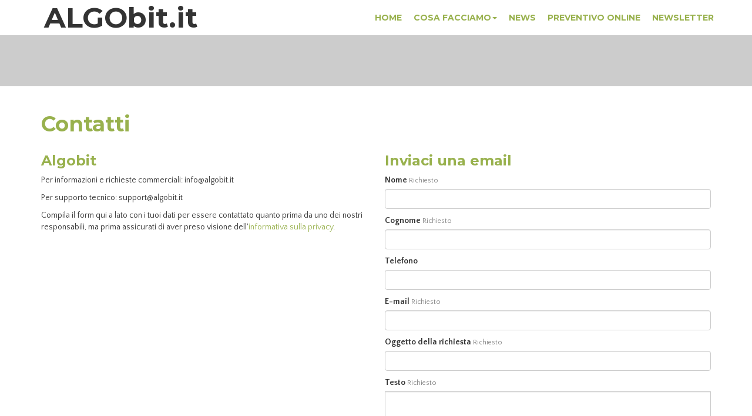

--- FILE ---
content_type: text/html; charset=UTF-8
request_url: https://www.algobit.it/contatti
body_size: 4252
content:
<!DOCTYPE HTML>
<html lang="it">
<head>
<meta http-equiv="X-UA-Compatible" content="IE=edge">
<meta name="viewport" content="width=device-width, initial-scale=1">

<!-- Bootstrap core CSS -->
<link href="/packages/salix/themes/salix/css/bootstrap.min.css" rel="stylesheet">

<!-- Custom styles for this theme -->
<link href="/application/files/cache/css/salix/main.css?ts=1660664585" rel='stylesheet' type='text/css'>

<!-- WOW animation CSS -->
<link href="/packages/salix/themes/salix/wow/css/animate.css" rel="stylesheet">

<!-- Font Awesome CSS -->
<link href="/packages/salix/themes/salix/font-awesome/css/font-awesome.min.css" rel="stylesheet">


<title>Contatti - Algobit</title>

<meta http-equiv="content-type" content="text/html; charset=UTF-8"/>
<meta name="generator" content="concrete5 - 8.2.1"/>
<link rel="shortcut icon" href="https://www.algobit.it/application/files/4915/2336/7994/ALGObit_icon.ico" type="image/x-icon"/>
<link rel="icon" href="https://www.algobit.it/application/files/4915/2336/7994/ALGObit_icon.ico" type="image/x-icon"/>
<script type="text/javascript">
    var CCM_DISPATCHER_FILENAME = "/index.php";
    var CCM_CID = 193;
    var CCM_EDIT_MODE = false;
    var CCM_ARRANGE_MODE = false;
    var CCM_IMAGE_PATH = "/updates/concrete5-8.2.1_remote_updater/concrete/images";
    var CCM_TOOLS_PATH = "/index.php/tools/required";
    var CCM_APPLICATION_URL = "https://www.algobit.it";
    var CCM_REL = "";
</script>

<script type="text/javascript" src="/updates/concrete5-8.2.1_remote_updater/concrete/js/jquery.js"></script>
<link href="/updates/concrete5-8.2.1_remote_updater/concrete/css/frontend/errors.css" rel="stylesheet" type="text/css" media="all">
<link href="/updates/concrete5-8.2.1_remote_updater/concrete/css/frontend/captcha.css" rel="stylesheet" type="text/css" media="all">
<link href="/updates/concrete5-8.2.1_remote_updater/concrete/blocks/form/view.css" rel="stylesheet" type="text/css" media="all">
<link href="/updates/concrete5-8.2.1_remote_updater/concrete/blocks/social_links/view.css" rel="stylesheet" type="text/css" media="all">
<!-- Inizio Analytics -->
<!-- Global site tag (gtag.js) - Google Analytics -->
<script async src="https://www.googletagmanager.com/gtag/js?id=G-Q46SKN2CCG"></script>
<script>
  window.dataLayer = window.dataLayer || [];
  function gtag(){dataLayer.push(arguments);}
  gtag('js', new Date());

  gtag('config', 'G-Q46SKN2CCG');
</script>
<!-- Fine Analytics -->

<!-- Acconsento Popup -->
<script src='https://acconsento.click/script.js' id='acconsento-script' data-key='fhI904X91Gta85MdUA4znWgpccJ8UaW2ms5L95Kn'></script>
<!-- Fine Acconsento Popup -->    <style type="text/css">
/* CSS codes default base315 */


/*** Font ***/
/* Aumentato */
.font-aumentato-base315 {font-size: 2.0rem;}
.font-aumentato-bold-base315 {font-size: 2.0rem; font-weight: bold;}

/*** Element ***/
/* Centered */
.centered-element {text-align: center;}

/*** Images ***/
/* Circle */
.img-circle-base315 {border-radius: 50%; text-align: center;}

/* End CSS codes default base315 */




/*** Badge ***/
.badge-base315 {border:1px solid #F7F7F7; 
                max-width: 450px; 
                padding:10px;
                margin:20px auto;
}
/*** End Badge ***/



/* Logo */
.logo-algobit {text-transform: lowercase !important;}


</style>
    
<!-- Bootstrap core JS -->
<script type="text/javascript" src="/packages/salix/themes/salix/js/bootstrap.min.js"></script> 

<!-- HTML5 shim and Respond.js for IE8 support of HTML5 elements and media queries -->
<!--[if lt IE 9]>
      <script src="/packages/salix/themes/salix/js/html5shiv.min.js"></script>
      <script src="/packages/salix/themes/salix/js/respond.min.js"></script>
<![endif]-->

</head>

<body id="page193">
<div class="ccm-page page-type-page page-template-full salix-c5wrap">
<!-- Fixed navbar -->
<nav class="navbar navbar-fixed-top navbar-default" role="navigation">
  <div class="container">
    <div class="navbar-header">
      <button type="button" class="navbar-toggle collapsed" data-toggle="collapse" data-target="#navbar" aria-expanded="false" aria-controls="navbar"> <span class="sr-only">Toggle navigation</span> <span class="icon-bar"></span> <span class="icon-bar"></span> <span class="icon-bar"></span> </button>
      <div id="salix-logo">
                <a href="/" class="navbar-brand">
        

    <p>ALGO<span class="logo-algobit">bit.it</span>
</p>
        </a>
              </div>
      <!--/#salix-logo --> 
    </div>
    <!--/.navbar-header -->
    
    <div id="navbar" class="navbar-collapse collapse">
      

    <ul class="nav navbar-nav navbar-right"><li class=""><a href="https://www.algobit.it/" target="_self" class="">Home</a></li><li class="dropdown"><a href="https://www.algobit.it/cosa-facciamo" target="_self" class="dropdown-toggle" data-toggle="dropdown">Cosa facciamo<span class="caret"></span></a><ul class="dropdown-menu" role="menu"><li class=""><a href="https://www.algobit.it/cosa-facciamo/hardware-e-software" target="_self" class="">Hardware e Software</a></li><li class=""><a href="https://www.algobit.it/cosa-facciamo/soluzioni-professionisti" target="_self" class="">Soluzioni per professionisti</a></li><li class=""><a href="https://www.algobit.it/cosa-facciamo/siti-web-e-web-marketing" target="_self" class="">Siti web e web marketing</a></li><li class=""><a href="https://www.algobit.it/cosa-facciamo/sistemi-di-sicurezza-informatica" target="_self" class="">Sistemi di sicurezza informatica</a></li><li class=""><a href="https://www.algobit.it/cosa-facciamo/telefonia" target="_self" class="">Telefonia</a></li><li class=""><a href="https://www.algobit.it/cosa-facciamo/assistenza-hardware-e-sistemistica" target="_self" class="">Assistenza Hardware e Sistemistica</a></li><li class=""><a href="https://www.algobit.it/cosa-facciamo/assistenza-software" target="_self" class="">Assistenza Software</a></li><li class=""><a href="https://www.algobit.it/cosa-facciamo/connessione-wi-fi" target="_self" class="">Connessione Wi-Fi</a></li></ul></li><li class=""><a href="https://www.algobit.it/news" target="_self" class="">News</a></li><li class=""><a href="https://www.algobit.it/preventivo-online" target="_self" class="">Preventivo online</a></li><li class=""><a href="https://www.algobit.it/newsletter" target="_self" class="">Newsletter</a></li></ul>
    </div>
    <!--/.nav-collapse --> 
  </div>
  <!--/.container --> 
</nav>
<!--/.navbar-fixed-top --> 

<!-- Begin page content -->

<div id="salix-main-section">
    <div class="jumbotron salix-jumbotron" id="salix-banner">
    <div class="container">
      <div class="row">
        <div class="col-md-12 salix-banner-content">
                  </div>
        <!--/.salix-banner-content--> 
      </div>
      <!--/.row--> 
    </div>
    <!--/.container--> 
  </div>
  <!--/#salix-banner-->
  <div class="container">
    <div class="row">
      <div class="col-md-12" id="top-content">
        

    <h1  class="page-title">Contatti</h1>
      </div>
      <!--/.col-md-12--> 
    </div>
    <!--/.row-->
    <div class="row">
      <div class="col-md-12" id="main" role="main">
        

    <div class="row"><div class="col-sm-6">

    <h3>Algobit</h3>
<p>Per informazioni e richieste commerciali: info@algobit.it <br>
</p>
<p>Per supporto tecnico<span class="redactor-invisible-space">: support@algobit.it<span class="redactor-invisible-space"> </span><br></span>
</p>
<p><span class="redactor-invisible-space"><span class="redactor-invisible-space">Compila il form qui a lato con i tuoi dati per essere contattato quanto prima da uno dei nostri responsabili, ma prima assicurati di aver preso visione dell'<a href="https://www.algobit.it/informativa-privacy" target="_blank">informativa sulla privacy</a>.<span class="redactor-invisible-space"><br></span></span></span>
</p>
</div><div class="col-sm-6">

    <h3  class="page-title">Inviaci una email</h3>


    
<div id="formblock284" class="ccm-block-type-form">
<form enctype="multipart/form-data" class="form-stacked miniSurveyView" id="miniSurveyView284" method="post" action="https://www.algobit.it/contatti/submit_form/284#formblock284">
    <input type="hidden" name="ccm_token" value="1768965971:98f38a49a688f86b8dfd44e3da02edb0" />	

	<div class="fields">
		
					<div class="form-group field field-text ">
				<label class="control-label" for="Question6">
					Nome                                            <span class="text-muted small" style="font-weight: normal">Richiesto</span>
                    				</label>
				<input name="Question6" id="Question6" class="form-control" type="text" value="" />			</div>
					<div class="form-group field field-text ">
				<label class="control-label" for="Question7">
					Cognome                                            <span class="text-muted small" style="font-weight: normal">Richiesto</span>
                    				</label>
				<input name="Question7" id="Question7" class="form-control" type="text" value="" />			</div>
					<div class="form-group field field-telephone ">
				<label class="control-label" for="Question8">
					Telefono                    				</label>
				<input name="Question8" id="Question8" class="form-control" type="tel" value="" />			</div>
					<div class="form-group field field-email ">
				<label class="control-label" for="Question9">
					E-mail                                            <span class="text-muted small" style="font-weight: normal">Richiesto</span>
                    				</label>
				<input name="Question9" id="Question9" class="form-control" type="email" value="" />			</div>
					<div class="form-group field field-text ">
				<label class="control-label" for="Question10">
					Oggetto della richiesta                                            <span class="text-muted small" style="font-weight: normal">Richiesto</span>
                    				</label>
				<input name="Question10" id="Question10" class="form-control" type="text" value="" />			</div>
					<div class="form-group field field-textarea ">
				<label class="control-label" for="Question11">
					Testo                                            <span class="text-muted small" style="font-weight: normal">Richiesto</span>
                    				</label>
				<textarea name="Question11" class="form-control" id="Question11" cols="50" rows="3"></textarea>			</div>
					<div class="form-group field field-checkboxlist ">
				<label class="control-label" for="Question22">
					Privacy                                            <span class="text-muted small" style="font-weight: normal">Richiesto</span>
                    				</label>
				<div class="checkboxList">
  <div class="checkbox"><label><input name="Question22_0" type="checkbox" value="Il sottoscritto esprime il proprio libero e consapevole consenso per il trattamento dei propri dati per le finalità e con le modalità descritte nell'informativa sulla privacy di cui dichiara di aver preso atto."  /> <span>Il sottoscritto esprime il proprio libero e consapevole consenso per il trattamento dei propri dati per le finalità e con le modalità descritte nell'informativa sulla privacy di cui dichiara di aver preso atto.</span></label></div>
</div>			</div>
				
	</div><!-- .fields -->
	
			<div class="form-group captcha">
			<label for="ccm-captcha-code" class="control-label">Trascrivere le lettere e i numeri mostrati nell’immagine. Fare clic sull’immagine per vedere un altro captcha.</label>			<div><div><img src="/index.php/tools/required/captcha?nocache=1768965971" alt="Codice captcha" onclick="this.src = '/index.php/tools/required/captcha?nocache='+(new Date().getTime())" class="ccm-captcha-image" /></div></div>
			<div><div><input type="text" name="ccmCaptchaCode" id="ccm-captcha-code" class="form-control ccm-input-captcha" required="required"  /></div><br/></div>
		</div>
	
	<div class="form-actions">
		<input type="submit" name="Submit" class="btn btn-primary" value="Invia" />
	</div>

	<input name="qsID" type="hidden" value="1454570167" />
	<input name="pURI" type="hidden" value="" />
	
</form>
</div><!-- .formblock -->

</div></div>
      </div>
      <!--/#main--> 
    </div>
    <!--/.row-->
    <div class="row">
      <div class="col-md-12" id="bottom-content">
        

    <h3>Dati legali</h3>

<p>NeT instruments s.n.c. di Stefano Bassini &amp; C.<br />
Piazza Giovanni Giolitti 8, 20133 Milano ITALY<br />
P.IVA IT08928940967<br />
N. REA Milano- 2056967<br />
PEC <a href="mailto:netinstruments@digitpec.it">netinstruments@digitpec.it</a></p>

      </div>
      <!--/.col-md-12--> 
    </div>
    <!--/.row--> 
  </div>
  <!--/.container--> 
</div>
<!--/#salix-main-section-->

</div>
<!--/.salix-c5wrap -->

<footer id="salix-footer" class="footer">
  <div id="salix-top-footer">
    <div class="container">
      <div class="row">
        <div class="col-sm-6 col-md-3">
          

    <p>NeT instruments di Stefano Bassini<br />
P.zza Giovanni Giolitti, 8<br />
20133 Milano<br />
P.IVA: 02882720184<br />
C.F.: BSSSFN74A09F205K</p>

        </div>
        <div class="col-sm-6 col-md-3">
          

    <p><a href="https://www.algobit.it/chi-siamo">Chi Siamo</a><br />
<a href="https://www.algobit.it/contatti">Contatti</a><br />
<a href="https://acconsento.click/informative/htmlpage/3297/it">Informativa Privacy</a><br />
<a href="https://acconsento.click/cookies/htmlpage/it/3297">Informativa Cookie</a><br />
&nbsp;</p>

        </div>
        <div class="clearfix visible-sm"></div>
        <div class="col-sm-6 col-md-3">
          

    <p>Seguici su:
</p>


    
<div id="ccm-block-social-links395" class="ccm-block-social-links">
    <ul class="list-inline">
            <li><a target="_blank" href="https://www.facebook.com/ALGObit-1710395609217735/"><i class="fa fa-facebook"></i></a></li>
        </ul>
</div>
        </div>
        <div class="col-sm-6 col-md-3">
          

    <p>Realizzato da <a href="https://www.base315.it/" rel="external" target="_blank" title="BASE315 - Soluzioni professionali per il web">BASE315</a></p>

        </div>
      </div>
      <!-- /.row -->
    </div>
    <!--/.container --> 
  </div>
  <!-- /#salix-top-footer -->
  <div id="salix-bottom-footer">
    <div class="container">
      <div class="row">
        <div class="col-md-12"> <br/>
                  </div>
      </div>
      <!-- /.row --> 
    </div>
    <!--/.container --> 
  </div>
  <!-- /#salix-bottom-footer --> 
</footer>
<!--/#salix-footer -->

<script type="text/javascript" src="/packages/salix/themes/salix/js/ie10-viewport-bug-workaround.js"></script> 
<script type="text/javascript" src="/packages/salix/themes/salix/js/retina.min.js"></script> 
<script type="text/javascript" src="/packages/salix/themes/salix/js/hover.js"></script> 
<script type="text/javascript" src="/packages/salix/themes/salix/wow/js/wow.min.js"></script> 
<script type="text/javascript" src="/packages/salix/themes/salix/js/masonry.pkgd.min.js"></script> 
<script type="text/javascript" src="/packages/salix/themes/salix/js/imagesloaded.pkgd.min.js"></script> 
<script type="text/javascript" src="/packages/salix/themes/salix/js/jquery.backstretch.min.js"></script> 
<script type="text/javascript" src="/packages/salix/themes/salix/js/jquery.fitvids.js"></script>
<script>
  $(document).ready(function(){
    // Target your .container, .wrapper, .post, etc.
    $(".salix-c5wrap").fitVids();
  });
</script> 
<script>
new WOW().init();
</script> 
<script>
$(document).ready(function () {
    var $container = $('.masonry');

    $container.imagesLoaded(function () {
        $container.masonry({
            itemSelector: '.post-box',
            columnWidth: '.post-box',
            transitionDuration: 0
        });
    });
});
</script>
</body></html>

--- FILE ---
content_type: text/css
request_url: https://www.algobit.it/application/files/cache/css/salix/main.css?ts=1660664585
body_size: 4353
content:
@import url(https://fonts.googleapis.com/css?family=Montserrat:400,700);@import url(https://fonts.googleapis.com/css?family=Quattrocento+Sans:400,400italic,700);@import url(https://fonts.googleapis.com/css?family=Shadows+Into+Light+Two);@import url(https://fonts.googleapis.com/css?family=Raleway:100);html,body{height:100%}div.ccm-page{min-height:100%;height:auto !important;height:100%;margin:0 auto -80px;padding:0 0 80px}#salix-footer{min-height:80px}div.ccm-page{background-color:#fff;color:#333;font-family:Quattrocento Sans;font-size:14px}.ccm-toolbar-visible .navbar-fixed-top{top:49px;z-index:4}div.ccm-page .salix-home-banner{min-height:200px}div.ccm-page .salix-home-banner .salix-banner-content{padding:100px 0 0;text-shadow:0 1px 3px rgba(0,0,0,0.5)}div.ccm-page .salix-home-banner h1,div.ccm-page .salix-home-banner h2,div.ccm-page .salix-home-banner h3,div.ccm-page .salix-home-banner h4,div.ccm-page .salix-home-banner h5,div.ccm-page .salix-home-banner h6,div.ccm-page .salix-home-banner p{text-shadow:0 1px 3px rgba(0,0,0,0.5)}@media (min-width:767px){div.ccm-page .salix-home-banner{min-height:500px}div.ccm-page .salix-home-banner .salix-banner-content{padding:100px 0 0}}div.ccm-page #salix-home-fw1{padding:125px 0;background-color:#f2f2f2;margin:50px 0}div.ccm-page #salix-home-fw2{padding:125px 0;background-color:#f2f2f2;margin:50px 0}div.ccm-page #salix-home-fw1.salix-image-background,div.ccm-page #salix-home-fw2.salix-image-background{background-color:transparent}div.ccm-page #salix-home-fw1,div.ccm-page #salix-home-fw2{text-align:center}div.ccm-page .navbar{min-height:60px}div.ccm-page .navbar-brand img{margin-top:-15px;width:80%}div.ccm-page a.navbar-brand{font-size:36px;font-family:Montserrat;font-weight:700;color:#333;text-decoration:none;text-transform:uppercase;padding:20px}div.ccm-page a.navbar-brand:hover,div.ccm-page a.navbar-brand:focus{color:#666}div.ccm-page .navbar-default,div.ccm-page navbar-fixed-top{border-color:#ccc;background-color:#fff}div.ccm-page .navbar-default .navbar-nav>.open>a,div.ccm-page .navbar-default .navbar-nav>.open>a:hover,div.ccm-page .navbar-default .navbar-nav>.open>a:focus{background-color:transparent}div.ccm-page .dropdown-menu{border-radius:0}div.ccm-page .dropdown-menu>li>a:hover,div.ccm-page .dropdown-menu>li>a:focus{background-color:#98b14d;-webkit-transition:background-color 1s ease;-moz-transition:background-color 1s ease;-o-transition:background-color 1s ease;transition:background-color 1s ease;color:#FFF}div.ccm-page .navbar-default .navbar-toggle{border:none;background:transparent}div.ccm-page .navbar-toggle:hover,div.ccm-page .navbar-default .navbar-toggle:focus{background:transparent}div.ccm-page .navbar-toggle .icon-bar{height:4px;width:26px;background-color:#666}div.ccm-page .navbar-default .nav>li>a{color:#98b14d;font-size:12px;font-family:Montserrat;font-weight:700;text-shadow:none;text-transform:uppercase;padding-left:8px;padding-right:8px}div.ccm-page .navbar-default .nav>li>a:hover,div.ccm-page .navbar-default .nav>li>a:focus{color:#657e1a;-webkit-transition:color 1s ease;-moz-transition:color 1s ease;-o-transition:color 1s ease;transition:color 1s ease}div.ccm-page .navbar-default .nav>li>a.nav-selected{color:#333}div.ccm-page .navbar-default .navbar-nav .open .dropdown-menu>li>a{font-family:Montserrat;color:#98b14d;font-size:12px;text-transform:uppercase}div.ccm-page .navbar-default .navbar-nav .open .dropdown-menu>li>a:focus,div.ccm-page .navbar-default .navbar-nav .open .dropdown-menu>li>a:hover{background-color:#98b14d;-webkit-transition:background-color 1s ease;-moz-transition:background-color 1s ease;-o-transition:background-color 1s ease;transition:background-color 1s ease;font-family:Montserrat;color:#fff}@media (min-width:767px){div.ccm-page .navbar-nav>li>a{padding-bottom:20px;padding-top:20px}}@media (min-width:992px){div.ccm-page .navbar-default .nav>li>a{font-size:14px}div.ccm-page .navbar-default .navbar-nav .open .dropdown-menu>li>a{font-size:14px}div.ccm-page .navbar-default .nav>li>a{padding-left:10px;padding-right:10px}div.ccm-page a.navbar-brand{font-size:48px}}@media (min-width:1200px){div.ccm-page .navbar-brand img{width:auto}}div.ccm-page .panel-group .panel.panel-salix,.footer .panel-group .panel.panel-salix{border-radius:0}div.ccm-page .panel-default.panel-salix,.footer .panel-default.panel-salix{border-color:#ddd;background-color:#fff}div.ccm-page .panel-heading-salix a,.footer .panel-heading-salix a{text-decoration:none}div.ccm-page .panel-heading-salix,.footer .panel-heading-salix{background-color:#fff}div.ccm-page .panel-default.panel-salix>.panel-heading,.footer .panel-default.panel-salix>.panel-heading{border-color:#ddd}div.ccm-page h4.panel-title-salix,.footer h4.panel-title-salix{font-size:14px}div.ccm-page .panel-title>a,.footer .panel-title>a{color:#98b14d}div.ccm-page .panel-title>a:hover,.footer .panel-title>a:hover,div.ccm-page .panel-title>a:focus,.footer .panel-title>a:focus,div.ccm-page .panel-title>a:active,.footer .panel-title>a:active{color:#98b14d}div.ccm-page .panel-body-salix,.footer .panel-body-salix{background-color:#fff;color:#333}div.ccm-page .panel-body-salix a,.footer .panel-body-salix a{color:#98b14d}div.ccm-page .panel-body-salix a:hover,.footer .panel-body-salix a:hover,div.ccm-page .panel-body-salix a:focus,.footer .panel-body-salix a:focus{color:#728b27}div.ccm-page .panel-heading-salix a:after,.footer .panel-heading-salix a:after{font-family:'Glyphicons Halflings';content:"\e114";float:right;color:#98b14d}div.ccm-page .panel-heading-salix a.collapsed:after,.footer .panel-heading-salix a.collapsed:after{content:"\e080"}div.ccm-page a.blog-read-more,.footer a.blog-read-more{font-weight:bold}div.ccm-page .salix-blog-listitem,.footer .salix-blog-listitem{border:none;text-align:center;background:transparent}div.ccm-page .salix-blog-thumb-img,.footer .salix-blog-thumb-img{margin-bottom:10px;opacity:1.0;transition:opacity .4s ease-in-out;-webkit-transition:opacity .4s ease-in-out;-moz-transition:opacity .4s ease-in-out;-o-transition:opacity .4s ease-in-out;-ms-transition:opacity .4s ease-in-out}div.ccm-page .salix-blog-thumb-img:hover,.footer .salix-blog-thumb-img:hover{opacity:0.8}div.ccm-page .salix-blog-thumb-img img,.footer .salix-blog-thumb-img img{border:2px solid #f2f2f2}div.ccm-page p.salix-blog-description,.footer p.salix-blog-description{padding-top:0px;font-size:14px}div.ccm-page p.salix-blog-date,.footer p.salix-blog-date{font-size:12px;font-style:italic}div.ccm-page h3.salix-blog-thumb-heading a,.footer h3.salix-blog-thumb-heading a{font-size:24px;text-transform:uppercase}div.ccm-page h3.salix-blog-thumb-heading a:hover,.footer h3.salix-blog-thumb-heading a:hover,div.ccm-page h3.salix-blog-thumb-heading a:focus,.footer h3.salix-blog-thumb-heading a:focus{text-decoration:none}div.ccm-page p.salix-blog-date,.footer p.salix-blog-date{font-weight:bold;font-size:16px}div.ccm-page .salix-blog-listitem.salix-blog-thumb-listitem,.footer .salix-blog-listitem.salix-blog-thumb-listitem{text-align:left}div.ccm-page .salix-blog-thumb-listitem h3.salix-blog-thumb-heading,.footer .salix-blog-thumb-listitem h3.salix-blog-thumb-heading{margin-top:0}div.ccm-page .salix-blog-thumb-listitem p.salix-blog-date,.footer .salix-blog-thumb-listitem p.salix-blog-date{font-size:18px}div.ccm-page .post-box,.footer .post-box{margin:15px 0 15px 0}div.ccm-page .ccm-block-page-list-rss-feed .fa-rss,.footer .ccm-block-page-list-rss-feed .fa-rss{background-color:#98b14d;padding:3px 5px;margin-bottom:15px;color:#fff}div.ccm-page .ccm-block-page-list-rss-feed .fa-rss:hover,.footer .ccm-block-page-list-rss-feed .fa-rss:hover{background-color:#728b27}div.ccm-page ul.ccm-block-date-navigation-dates,.footer ul.ccm-block-date-navigation-dates{list-style-type:none;padding-bottom:0;padding-left:0}div.ccm-page .ccm-block-date-navigation-dates a,.footer .ccm-block-date-navigation-dates a{text-decoration:none;text-transform:uppercase}div.ccm-page .ccm-block-date-navigation-dates a:focus,.footer .ccm-block-date-navigation-dates a:focus,div.ccm-page .ccm-block-date-navigation-dates a:active,.footer .ccm-block-date-navigation-dates a:active{text-decoration:none;text-transform:uppercase}div.ccm-page .ccm-block-tags-wrapper a:hover,.footer .ccm-block-tags-wrapper a:hover,div.ccm-page .ccm-block-tags-wrapper a:focus,.footer .ccm-block-tags-wrapper a:focus{text-decoration:none}div.ccm-page .ccm-block-tags-wrapper .ccm-block-tags-tag,.footer .ccm-block-tags-wrapper .ccm-block-tags-tag,div.ccm-page .ccm-block-tags-wrapper label,.footer .ccm-block-tags-wrapper label{border-radius:0}div.ccm-page .ccm-block-tags-wrapper .ccm-block-tags-tag,.footer .ccm-block-tags-wrapper .ccm-block-tags-tag{background-color:#fff;color:#666;border:1px solid #728b27}div.ccm-page .ccm-block-tags-wrapper a:hover .ccm-block-tags-tag,.footer .ccm-block-tags-wrapper a:hover .ccm-block-tags-tag,div.ccm-page .ccm-block-tags-wrapper a:hover .ccm-block-tags-tag a:focus,.footer .ccm-block-tags-wrapper a:hover .ccm-block-tags-tag a:focus{background-color:#fff;color:#999;border:1px solid #728b27}div.ccm-page .ccm-block-tags-wrapper .label,.footer .ccm-block-tags-wrapper .label{font-size:100%}div.ccm-page .salix-tags.ccm-block-tags-wrapper a:hover,.footer .salix-tags.ccm-block-tags-wrapper a:hover,div.ccm-page .salix-tags.ccm-block-tags-wrapper a:focus,.footer .salix-tags.ccm-block-tags-wrapper a:focus{text-decoration:none}div.ccm-page .salix-tags.ccm-block-tags-wrapper .ccm-block-tags-tag,.footer .salix-tags.ccm-block-tags-wrapper .ccm-block-tags-tag,div.ccm-page .salix-tags.ccm-block-tags-wrapper label,.footer .salix-tags.ccm-block-tags-wrapper label{border-radius:0}div.ccm-page .salix-tags.ccm-block-tags-wrapper .ccm-block-tags-tag,.footer .salix-tags.ccm-block-tags-wrapper .ccm-block-tags-tag{background-color:#fff;color:#666;border:1px solid #728b27}div.ccm-page .salix-tags.ccm-block-tags-wrapper a:hover .ccm-block-tags-tag,.footer .salix-tags.ccm-block-tags-wrapper a:hover .ccm-block-tags-tag,div.ccm-page .salix-tags.ccm-block-tags-wrapper a:hover .ccm-block-tags-tag a:focus,.footer .salix-tags.ccm-block-tags-wrapper a:hover .ccm-block-tags-tag a:focus{background-color:#fff;color:#999;border:1px solid #728b27}div.ccm-page .salix-tags.ccm-block-tags-wrapper .label,.footer .salix-tags.ccm-block-tags-wrapper .label{font-size:100%}div.ccm-page ul.salix-ccm-tag-list li,.footer ul.salix-ccm-tag-list li{margin:0 3px 10px 0;padding:0}div.ccm-page ul.ccm-search-block-tag-cloud.salix-tag-cloud,.footer ul.ccm-search-block-tag-cloud.salix-tag-cloud{list-style-type:none;margin:0;padding:0}div.ccm-page ul.ccm-search-block-tag-cloud.salix-tag-cloud li,.footer ul.ccm-search-block-tag-cloud.salix-tag-cloud li{margin:0;padding:0;zoom:1;display:inline-block;margin-right:8px;margin-bottom:8px;color:#666;font-size:10px}div.ccm-page ul.ccm-search-block-tag-cloud.salix-tag-cloud li a,.footer ul.ccm-search-block-tag-cloud.salix-tag-cloud li a{padding:4px;background-color:#fff;color:#666;display:inline-block;text-decoration:none;vertical-align:middle;border:1px solid #728b27;-moz-border-radius:0;-webkit-border-radius:0;border-radius:0}div.ccm-page ul.ccm-search-block-tag-cloud.salix-tag-cloud li a:hover,.footer ul.ccm-search-block-tag-cloud.salix-tag-cloud li a:hover,div.ccm-page ul.ccm-search-block-tag-cloud.salix-tag-cloud li a:focus,.footer ul.ccm-search-block-tag-cloud.salix-tag-cloud li a:focus{background-color:#fff;color:#999;border:1px solid #728b27}div.ccm-page ul.ccm-block-topic-list-list,.footer ul.ccm-block-topic-list-list{list-style-type:none;padding-bottom:0;padding-left:0}div.ccm-page .ccm-block-topic-list-list a,.footer .ccm-block-topic-list-list a{text-decoration:none;text-transform:uppercase}div.ccm-page .btn,.footer .btn{border-radius:0;font-weight:700}div.ccm-page .btn-group-lg>.btn,.footer .btn-group-lg>.btn,div.ccm-page .btn-lg,.footer .btn-lg{border-width:2px}div.ccm-page .btn-xlg,.footer .btn-xlg{padding:16px 24px;font-size:24px;line-height:1.3333333;border-width:3px}div.ccm-page a.btn-salix,.footer a.btn-salix,div.ccm-page .btn-salix,.footer .btn-salix{background-color:#98b14d;border-color:#98b14d;color:#fff;transition:background-color .2s ease-out,border-color .2s ease-out}div.ccm-page a.btn-salix:hover,.footer a.btn-salix:hover,div.ccm-page a.btn-salix:focus,.footer a.btn-salix:focus,div.ccm-page a.btn-salix:active,.footer a.btn-salix:active,div.ccm-page .btn-salix:hover,.footer .btn-salix:hover,div.ccm-page .btn-salix:focus,.footer .btn-salix:focus,div.ccm-page .btn-salix:active,.footer .btn-salix:active{background-color:#728b27;border-color:#728b27;color:#fff;transition:background-color .3s ease-in,border-color .3s ease-in}div.ccm-page .btn-primary,.footer .btn-primary{background-color:#98b14d;border-color:#98b14d;color:#fff;transition:background-color .2s ease-out,border-color .2s ease-out}div.ccm-page .btn-primary:hover,.footer .btn-primary:hover,div.ccm-page .btn-primary:focus,.footer .btn-primary:focus,div.ccm-page .btn-primary:active,.footer .btn-primary:active{background-color:#728b27;border-color:#728b27;color:#fff;transition:background-color .3s ease-in,border-color .3s ease-in}div.ccm-page a.btn-salix-transparent,.footer a.btn-salix-transparent,div.ccm-page .btn-salix-transparent,.footer .btn-salix-transparent{border-color:#98b14d;color:#98b14d;background-color:transparent;transition:background-color .2s ease-out,border-color .2s ease-out}div.ccm-page a.btn-salix-transparent:hover,.footer a.btn-salix-transparent:hover,div.ccm-page a.btn-salix-transparent:focus,.footer a.btn-salix-transparent:focus,div.ccm-page a.btn-salix-transparent:active,.footer a.btn-salix-transparent:active,div.ccm-page .btn-salix-transparent:hover,.footer .btn-salix-transparent:hover,div.ccm-page .btn-salix-transparent:focus,.footer .btn-salix-transparent:focus,div.ccm-page .btn-salix-transparent:active,.footer .btn-salix-transparent:active{color:#fff;background-color:#98b14d;background-color:rgba(152,177,77,0.6);border-color:#98b14d;border-color:rgba(152,177,77,0.8);transition:background-color .3s ease-in,border-color .3s ease-in}div.ccm-page a.btn-salix-light-transparent,.footer a.btn-salix-light-transparent,div.ccm-page .btn-salix-light-transparent,.footer .btn-salix-light-transparent{border-color:#fff;color:#fff;background-color:transparent;transition:background-color .2s ease-out,border-color .2s ease-out}div.ccm-page a.btn-salix-light-transparent:hover,.footer a.btn-salix-light-transparent:hover,div.ccm-page a.btn-salix-light-transparent:focus,.footer a.btn-salix-light-transparent:focus,div.ccm-page a.btn-salix-light-transparent:active,.footer a.btn-salix-light-transparent:active,div.ccm-page .btn-salix-light-transparent:hover,.footer .btn-salix-light-transparent:hover,div.ccm-page .btn-salix-light-transparent:focus,.footer .btn-salix-light-transparent:focus,div.ccm-page .btn-salix-light-transparent:active,.footer .btn-salix-light-transparent:active{color:#000;background-color:#fff;background-color:rgba(255,255,255,0.6);border-color:#fff;border-color:rgba(255,255,255,0.8);transition:background-color .3s ease-in,border-color .3s ease-in}div.ccm-page a.btn-salix-dark-transparent,.footer a.btn-salix-dark-transparent,div.ccm-page .btn-salix-dark-transparent,.footer .btn-salix-dark-transparent{border-color:#000;color:#000;background-color:transparent;transition:background-color .2s ease-out,border-color .2s ease-out}div.ccm-page a.btn-salix-dark-transparent:hover,.footer a.btn-salix-dark-transparent:hover,div.ccm-page a.btn-salix-dark-transparent:focus,.footer a.btn-salix-dark-transparent:focus,div.ccm-page a.btn-salix-dark-transparent:active,.footer a.btn-salix-dark-transparent:active,div.ccm-page .btn-salix-dark-transparent:hover,.footer .btn-salix-dark-transparent:hover,div.ccm-page .btn-salix-dark-transparent:focus,.footer .btn-salix-dark-transparent:focus,div.ccm-page a.btn-salix-dark-transparent:active,.footer a.btn-salix-dark-transparent:active{color:#fff;background-color:#000;background-color:rgba(0,0,0,0.6);border-color:#000;border-color:rgba(0,0,0,0.8);transition:background-color .3s ease-in,border-color .3s ease-in}div.ccm-page .salix-chevron-menu .nav>li>a,.footer .salix-chevron-menu .nav>li>a{padding:0}div.ccm-page .salix-chevron-menu a,.footer .salix-chevron-menu a{color:#333;text-decoration:none}div.ccm-page .salix-chevron-menu a:hover,.footer .salix-chevron-menu a:hover,div.ccm-page .salix-chevron-menu a:focus,.footer .salix-chevron-menu a:focus{color:#98b14d;background-color:transparent}div.ccm-page .salix-vertical-menu a,.footer .salix-vertical-menu a{color:#333;text-decoration:none}div.ccm-page .salix-vertical-menu a:hover,.footer .salix-vertical-menu a:hover,div.ccm-page .salix-vertical-menu a:focus,.footer .salix-vertical-menu a:focus{color:#98b14d}div.ccm-page .salix-vertical-menu .nav>li>a,.footer .salix-vertical-menu .nav>li>a{padding:3px 10px}div.ccm-page ul.salix-vertical-menu>li>a,.footer ul.salix-vertical-menu>li>a{padding:3px 0}div.ccm-page ul.salix-vertical-menu,.footer ul.salix-vertical-menu{text-transform:uppercase}div.ccm-page ul.salix-vertical-menu>li>a:focus,.footer ul.salix-vertical-menu>li>a:focus,div.ccm-page ul.salix-vertical-menu>li>a:hover,.footer ul.salix-vertical-menu>li>a:hover{background-color:transparent !important;text-decoration:none}div.ccm-page ul.salix-vertical-menu>li,.footer ul.salix-vertical-menu>li{padding:3px 5px;border-bottom:1px solid #ccc}div.ccm-page .salix-vertical-menu .collapse>li,.footer .salix-vertical-menu .collapse>li{border:none}div.ccm-page .salix-vertical-menu .collapse>li>a:focus,.footer .salix-vertical-menu .collapse>li>a:focus,div.ccm-page .salix-vertical-menu .collapse>li>a:hover,.footer .salix-vertical-menu .collapse>li>a:hover{background-color:transparent !important;text-decoration:none}div.ccm-page ul.salix-vertical-menu,.footer ul.salix-vertical-menu{margin-bottom:20px}div.ccm-page .jumbotron.salix-jumbotron,.footer .jumbotron.salix-jumbotron{margin:0}div.ccm-page #salix-banner,.footer #salix-banner{background-color:#ccc;border-bottom:5px solid #fff;margin-bottom:20px}div.ccm-page #salix-banner.salix-image-background,.footer #salix-banner.salix-image-background{background-color:transparent}div.ccm-page .jumbotron h1.page-title,.footer .jumbotron h1.page-title{color:#fff}div.ccm-page .banner-caption,.footer .banner-caption{background-color:rgba(0,0,0,0.3);padding:5px}div.ccm-page .salix-banner-content,.footer .salix-banner-content{text-shadow:0 1px 3px rgba(0,0,0,0.5)}div.ccm-page .salix-main-margin,.footer .salix-main-margin{margin-top:50px}div.ccm-page .salix-jumbotron h1,.footer .salix-jumbotron h1,div.ccm-page .salix-jumbotron h2,.footer .salix-jumbotron h2,div.ccm-page .salix-jumbotron h3,.footer .salix-jumbotron h3,div.ccm-page .salix-jumbotron h4,.footer .salix-jumbotron h4,div.ccm-page .salix-jumbotron h5,.footer .salix-jumbotron h5,div.ccm-page .salix-jumbotron h6,.footer .salix-jumbotron h6,div.ccm-page .salix-jumbotron p,.footer .salix-jumbotron p{color:#fff}@media (min-width:767px){div.ccm-page .salix-main-margin,.footer .salix-main-margin{margin-top:60px}}div.ccm-page #salix-main-section,.footer #salix-main-section{padding-top:50px;padding-bottom:50px}div.ccm-page .spacer-10,.footer .spacer-10{height:10px}div.ccm-page .spacer-20,.footer .spacer-20{height:20px}div.ccm-page .spacer-30,.footer .spacer-30{height:30px}div.ccm-page .spacer-40,.footer .spacer-40{height:40px}div.ccm-page .spacer-50,.footer .spacer-50{height:50px}div.ccm-page .spacer-60,.footer .spacer-60{height:60px}div.ccm-page .spacer-70,.footer .spacer-70{height:70px}div.ccm-page .spacer-80,.footer .spacer-80{height:80px}div.ccm-page .spacer-90,.footer .spacer-90{height:90px}div.ccm-page .spacer-100,.footer .spacer-100{height:100px}div.ccm-page .padding-5,.footer .padding-5{padding:5px}div.ccm-page .padding-10,.footer .padding-10{padding:10px}div.ccm-page .padding-15,.footer .padding-15{padding:15px}div.ccm-page .padding-20,.footer .padding-20{padding:20px}div.ccm-page h1,.footer h1{font-family:Montserrat;font-size:36px;font-weight:700;color:#98b14d;text-transform:none}div.ccm-page h2,.footer h2{font-family:Montserrat;font-size:30px;font-weight:700;color:#666;text-transform:none}div.ccm-page h3,.footer h3{font-family:Montserrat;font-size:24px;font-weight:700;color:#98b14d;text-transform:none}div.ccm-page h4,.footer h4{font-family:Montserrat;font-size:18px;font-weight:700;color:#666;text-transform:none}div.ccm-page h5,.footer h5{font-family:Montserrat;font-size:14px;font-weight:700;color:#666;text-transform:none}div.ccm-page h6,.footer h6{font-family:Montserrat;font-size:12px;font-weight:700;color:#666;text-transform:none}div.ccm-page .salix-handwritten-font,.footer .salix-handwritten-font{font-family:Shadows Into Light Two;font-weight:400}div.ccm-page .salix-underline,.footer .salix-underline{border-bottom:2px solid;border-bottom-color:#98b14d;padding-bottom:4px;display:inline-block}div.ccm-page .ccm-block-social-links a>.fa,.footer .ccm-block-social-links a>.fa{color:#333;transition:color 1s ease-in-out;font-size:18px}div.ccm-page .ccm-block-social-links a>.fa:hover,.footer .ccm-block-social-links a>.fa:hover,div.ccm-page .ccm-block-social-links a>.fa:active,.footer .ccm-block-social-links a>.fa:active,div.ccm-page .ccm-block-social-links a>.fa:focus,.footer .ccm-block-social-links a>.fa:focus{color:#98b14d;font-size:18px}div.ccm-page a,.footer a{color:#98b14d}div.ccm-page a:hover,.footer a:hover,div.ccm-page a:focus,.footer a:focus,div.ccm-page a:active,.footer a:active{color:#728b27}div.ccm-page .salix-c5wrap input[type="text"],.footer .salix-c5wrap input[type="text"],div.ccm-page .salix-c5wrap input[type="email"],.footer .salix-c5wrap input[type="email"],div.ccm-page .salix-c5wrap input[type="tel"],.footer .salix-c5wrap input[type="tel"],div.ccm-page .salix-c5wrap input[type="search"],.footer .salix-c5wrap input[type="search"],div.ccm-page .salix-c5wrap input[type="url"],.footer .salix-c5wrap input[type="url"],div.ccm-page .salix-c5wrap input[type="password"],.footer .salix-c5wrap input[type="password"],div.ccm-page .ui-autocomplete-input,.footer .ui-autocomplete-input,div.ccm-page textarea,.footer textarea,div.ccm-page .uneditable-input,.footer .uneditable-input{border-radius:0}div.ccm-page div.ccm-block-type-form span.text-muted,.footer div.ccm-block-type-form span.text-muted{color:#000}div.ccm-page .pagination>li:first-child>a,.footer .pagination>li:first-child>a,div.ccm-page .pagination>li:first-child>span,.footer .pagination>li:first-child>span{border-bottom-left-radius:0;border-top-left-radius:0;margin-left:0}div.ccm-page .pagination>li:last-child>a,.footer .pagination>li:last-child>a,div.ccm-page .pagination>li:last-child>span,.footer .pagination>li:last-child>span{border-bottom-right-radius:0;border-top-right-radius:0}div.ccm-page .pagination>.active>a,.footer .pagination>.active>a,div.ccm-page .pagination>.active>a:focus,.footer .pagination>.active>a:focus,div.ccm-page .pagination>.active>a:hover,.footer .pagination>.active>a:hover,div.ccm-page .pagination>.active>span,.footer .pagination>.active>span,div.ccm-page .pagination>.active>span:focus,.footer .pagination>.active>span:focus,div.ccm-page .pagination>.active>span:hover,.footer .pagination>.active>span:hover{background-color:#98b14d;border-color:#98b14d}div.ccm-page .pagination a,.footer .pagination a{color:#333}div.ccm-page a.salix-page-nav,.footer a.salix-page-nav{font-size:24px}div.ccm-page .row-1-threeovertwo,.footer .row-1-threeovertwo{margin-bottom:50px}div.ccm-page .salix-fade,.footer .salix-fade{opacity:1.0;transition:opacity .4s ease-in-out;-webkit-transition:opacity .4s ease-in-out;-moz-transition:opacity .4s ease-in-out;-o-transition:opacity .4s ease-in-out;-ms-transition:opacity .4s ease-in-out}div.ccm-page .salix-fade:hover,.footer .salix-fade:hover{opacity:0.8}div.ccm-page hr.salix-hr,.footer hr.salix-hr{width:80%;border-color:#ccc;border-width:1px 0 0}div.ccm-page .thumbnail-salix,.footer .thumbnail-salix{margin-top:10px;margin-bottom:10px}div.ccm-page .thumbnail-salix,.footer .thumbnail-salix{background-color:#F2F2F2;border:1px solid #ccc;border-radius:0}div.ccm-page .salix-icon-list li,.footer .salix-icon-list li{padding:0 0 5px 20px;display:block;position:relative}div.ccm-page .salix-icon-list li:before,.footer .salix-icon-list li:before{font-family:'Glyphicons Halflings';position:absolute;left:0px;top:3px;font-size:80%}div.ccm-page .salix-checkmark li:before,.footer .salix-checkmark li:before{content:'\e013'}div.ccm-page .salix-chevron-right li:before,.footer .salix-chevron-right li:before{content:"\e080";top:0}div.ccm-page .salix-social-section .fa,.footer .salix-social-section .fa{color:#333}div.ccm-page .salix-social-section .fa:hover,.footer .salix-social-section .fa:hover,div.ccm-page .salix-social-section .fa:focus,.footer .salix-social-section .fa:focus{color:#98b14d}div.ccm-page .salix-social-section a:hover,.footer .salix-social-section a:hover,div.ccm-page .salix-social-section a:focus,.footer .salix-social-section a:focus{text-decoration:none}div.ccm-page .salix-highlight-box,.footer .salix-highlight-box{color:#fff;background-color:#657e1a;padding:15px;margin-bottom:20px}div.ccm-page .salix-highlight-box h4,.footer .salix-highlight-box h4{color:#fff}div.ccm-page .salix-highlight-box a,.footer .salix-highlight-box a,div.ccm-page .salix-highlight-box a:hover,.footer .salix-highlight-box a:hover,div.ccm-page .salix-highlight-box a:focus,.footer .salix-highlight-box a:focus{color:#fff}div.ccm-page .salix-montserrat-font,.footer .salix-montserrat-font{font-family:'Montserrat',sans-serif;font-weight:400}div.ccm-page .salix-montserrat-font-bold,.footer .salix-montserrat-font-bold{font-family:'Montserrat',sans-serif;font-weight:700}div.ccm-page .salix-shadowsintolight-font,.footer .salix-shadowsintolight-font{font-family:'Shadows Into Light Two',cursive}div.ccm-page .salix-raleway-font,.footer .salix-raleway-font{font-family:'Raleway',sans-serif;font-weight:100}div.ccm-page .salix-white,.footer .salix-white{color:#fff}div.ccm-page .salix-text-shadow,.footer .salix-text-shadow{text-shadow:0 1px 3px rgba(0,0,0,0.5)}div.ccm-page .salix-white-text-shadow,.footer .salix-white-text-shadow{color:#fff;text-shadow:0 1px 3px rgba(0,0,0,0.5)}div.ccm-page .sidebar-right,.footer .sidebar-right,div.ccm-page .sidebar-left,.footer .sidebar-left{background-color:#f2f2f2;margin-top:20px;padding-bottom:30px;margin-bottom:20px}div.ccm-page .salix-image-feature,.footer .salix-image-feature{background-color:#f2f2f2;border:1px solid #ccc;margin-bottom:20px}div.ccm-page .image-feature-left,.footer .image-feature-left{padding:10px}div.ccm-page .text-feature-right,.footer .text-feature-right{padding:10px}div.ccm-page .center-block>img,.footer .center-block>img{display:block;margin-left:auto;margin-right:auto}div.ccm-page img,.footer img{display:inline-block;height:auto;max-width:100%}div.ccm-page img.img-full-width,.footer img.img-full-width,div.ccm-page .img-full-width img.img-responsive,.footer .img-full-width img.img-responsive{width:100%;height:auto}div.ccm-page img.img-salix-shadow,.footer img.img-salix-shadow,div.ccm-page .img-salix-shadow img,.footer .img-salix-shadow img{box-shadow:2px 4px 8px rgba(0,0,0,0.3)}div.ccm-page img.img-circle,.footer img.img-circle,div.ccm-page .img-circle img,.footer .img-circle img{border-radius:50%}div.ccm-page blockquote,.footer blockquote{border-left:5px solid #98b14d}div.ccm-page blockquote.blockquote-reverse,.footer blockquote.blockquote-reverse,div.ccm-page blockquote.pull-right,.footer blockquote.pull-right{border-right:5px solid #98b14d;border-left:0 none}div.ccm-page .bg-light,.footer .bg-light{background-color:#f2f2f2}div.ccm-page .salix-portfolio-extra,.footer .salix-portfolio-extra{background-color:#f2f2f2;padding:50px 0;margin-top:50px}div.ccm-page .salix-portfolio-bottom,.footer .salix-portfolio-bottom{padding:50px 0}div.ccm-page .salix-portfolio-listitem,.footer .salix-portfolio-listitem{border:none;text-align:center;background:transparent}div.ccm-page .salix-portfolio-listitem .caption,.footer .salix-portfolio-listitem .caption{color:#fff;text-transform:uppercase}div.ccm-page .salix-portfolio-listitem img:hover,.footer .salix-portfolio-listitem img:hover{box-shadow:0 4px 2px -2px #333;margin-bottom:0}div.ccm-page .salix-portfolio-listitem .salix-img-hover,.footer .salix-portfolio-listitem .salix-img-hover{margin-bottom:0 !important}div.ccm-page .salix-img-hover,.footer .salix-img-hover{position:relative;overflow:hidden}div.ccm-page .salix-portfolio-caption,.footer .salix-portfolio-caption{display:none;position:absolute;top:0;left:0;overflow:auto;background:rgba(0,0,0,0.6);width:100%;height:100%;text-shadow:2px 4px 3px rgba(0,0,0,0.6)}div.ccm-page p.salix-portfolio-description-icon,.footer p.salix-portfolio-description-icon{padding-top:25%;font-family:"Raleway",sans-serif;font-weight:100;font-size:80px;line-height:0.6}div.ccm-page .salix-portfolio-headingarea,.footer .salix-portfolio-headingarea{height:60px}div.ccm-page p.salix-portfolio-description,.footer p.salix-portfolio-description{padding-top:0px;font-size:16px;font-weight:700}div.ccm-page .salix-portfolio-headingarea,.footer .salix-portfolio-headingarea{height:60px}div.ccm-page .salix-portfolio-heading,.footer .salix-portfolio-heading{text-transform:uppercase}div.ccm-page #salix-portfolio a,.footer #salix-portfolio a{text-transform:uppercase}div.ccm-page #salix-portfolio a:hover,.footer #salix-portfolio a:hover,div.ccm-page #salix-portfolio a:focus,.footer #salix-portfolio a:focus{text-decoration:none}div.ccm-page h1.salix-project-heading,.footer h1.salix-project-heading{color:#e7e7e7;text-shadow:0 1px 3px rgba(0,0,0,0.5)}div.ccm-page h2.salix-project-heading,.footer h2.salix-project-heading{text-transform:uppercase}@media (min-width:767px){div.ccm-page .salix-portfolio-fourcol p.salix-portfolio-description-icon,.footer .salix-portfolio-fourcol p.salix-portfolio-description-icon{font-size:42px}}.footer #salix-top-footer,.footer #salix-bottom-footer{font-family:Quattrocento Sans;color:#fff;font-size:14px}.footer #salix-top-footer>.container,.footer #salix-bottom-footer>.container{padding-right:15px;padding-left:15px}.footer #salix-top-footer a,.footer #salix-bottom-footer a{color:#fff}.footer #salix-top-footer a:hover,.footer #salix-bottom-footer a:hover,.footer #salix-top-footer a:focus,.footer #salix-bottom-footer a:focus{color:#e6e6e6}.footer #salix-top-footer .ccm-block-social-links a>.fa,.footer #salix-bottom-footer .ccm-block-social-links a>.fa{color:#fff}.footer #salix-top-footer .ccm-block-social-links a>.fa:hover,.footer #salix-top-footer .ccm-block-social-links a>.fa:active,.footer #salix-top-footer .ccm-block-social-links a>.fa:focus,.footer #salix-bottom-footer .ccm-block-social-links a>.fa:hover,.footer #salix-bottom-footer .ccm-block-social-links a>.fa:active,.footer #salix-bottom-footer .ccm-block-social-links a>.fa:focus{color:#333}.footer #salix-top-footer{padding-top:20px;padding-bottom:20px;background-color:#a1b400;border-top:1px solid #ccc}.footer #salix-bottom-footer{padding-top:20px;padding-bottom:20px;background-color:#a1b400}.footer .salix-chevron-right>li>a{padding:0}.footer #salix-top-footer .salix-chevron-menu a{color:#fff;text-decoration:none}.footer #salix-top-footer .salix-chevron-menu a:hover,.footer #salix-top-footer .salix-chevron-menu a:focus{color:#fff;background-color:transparent}.footer #salix-top-footer .salix-vertical-menu a{color:#fff;text-decoration:none}.footer #salix-top-footer .salix-vertical-menu a:hover,.footer #salix-top-footer .salix-vertical-menu a:focus{color:#fff}.footer #salix-top-footer .salix-social-section .fa{color:#fff}.footer #salix-top-footer .salix-social-section .fa:hover,.footer #salix-top-footer .salix-social-section .fa:focus{color:#333}

--- FILE ---
content_type: text/javascript
request_url: https://www.algobit.it/packages/salix/themes/salix/js/hover.js
body_size: -236
content:

$(document).ready(function(){


	$('.salix-img-hover').hover(
		function(){
			$(this).find('.caption').slideDown(500);
		},
		function(){
			$(this).find('.caption').slideUp(500);
		}
	);
		

});		


